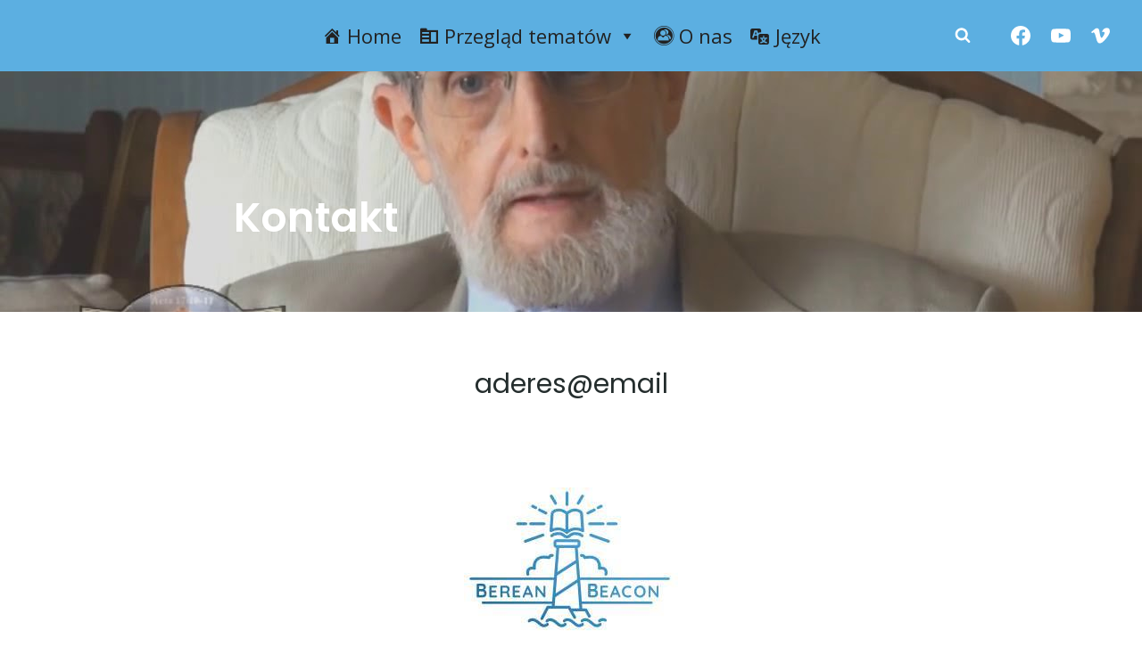

--- FILE ---
content_type: text/css
request_url: https://pl.bereanbeacon.org/wp-content/uploads/elementor/css/post-6.css?ver=1768987429
body_size: 256
content:
.elementor-kit-6{--e-global-color-primary:#6EC1E4;--e-global-color-secondary:#54595F;--e-global-color-text:#7A7A7A;--e-global-color-accent:#61CE70;--e-global-color-kadence1:#ff7f00;--e-global-color-kadence2:#ff9226;--e-global-color-kadence3:#242d2d;--e-global-color-kadence4:#3a4646;--e-global-color-kadence5:#5f5f5f;--e-global-color-kadence6:#c5c5c5;--e-global-color-kadence7:#e8e8e8;--e-global-color-kadence8:#f7f7f7;--e-global-color-kadence9:#ffffff;--e-global-typography-primary-font-family:"Roboto";--e-global-typography-primary-font-weight:600;--e-global-typography-secondary-font-family:"Roboto Slab";--e-global-typography-secondary-font-weight:400;--e-global-typography-text-font-family:"Roboto";--e-global-typography-text-font-weight:400;--e-global-typography-accent-font-family:"Roboto";--e-global-typography-accent-font-weight:500;}.elementor-kit-6.el-is-editing{--global-palette1:#ff7f00;--global-palette2:#ff9226;--global-palette3:#242d2d;--global-palette4:#3a4646;--global-palette5:#5f5f5f;--global-palette6:#c5c5c5;--global-palette7:#e8e8e8;--global-palette8:#f7f7f7;--global-palette9:#ffffff;}.elementor-section.elementor-section-boxed > .elementor-container{max-width:1242px;}.e-con{--container-max-width:1242px;}.elementor-widget:not(:last-child){margin-block-end:20px;}.elementor-element{--widgets-spacing:20px 20px;--widgets-spacing-row:20px;--widgets-spacing-column:20px;}{}h1.entry-title{display:var(--page-title-display);}@media(max-width:1024px){.elementor-section.elementor-section-boxed > .elementor-container{max-width:700px;}.e-con{--container-max-width:700px;}}@media(max-width:767px){.elementor-section.elementor-section-boxed > .elementor-container{max-width:767px;}.e-con{--container-max-width:767px;}}

--- FILE ---
content_type: text/css
request_url: https://pl.bereanbeacon.org/wp-content/uploads/elementor/css/post-570.css?ver=1769021741
body_size: 581
content:
.elementor-570 .elementor-element.elementor-element-8828dd8:not(.elementor-motion-effects-element-type-background), .elementor-570 .elementor-element.elementor-element-8828dd8 > .elementor-motion-effects-container > .elementor-motion-effects-layer{background-image:url("https://pl.bereanbeacon.org/wp-content/uploads/2021/05/the-vaticans-fiscal-cliff-soluti.jpg");background-position:center center;background-repeat:no-repeat;background-size:cover;}.elementor-570 .elementor-element.elementor-element-8828dd8 > .elementor-background-overlay{background-color:#242D2D;opacity:0.55;transition:background 0.3s, border-radius 0.3s, opacity 0.3s;}.elementor-570 .elementor-element.elementor-element-8828dd8 > .elementor-container{min-height:350px;}.elementor-570 .elementor-element.elementor-element-8828dd8{transition:background 0.3s, border 0.3s, border-radius 0.3s, box-shadow 0.3s;}.elementor-570 .elementor-element.elementor-element-6d43801 > .elementor-element-populated{margin:0px 0px 0px 0px;--e-column-margin-right:0px;--e-column-margin-left:0px;padding:0px 0px 0px 0px;}.elementor-570 .elementor-element.elementor-element-31c8d6d{text-align:end;}.elementor-570 .elementor-element.elementor-element-31c8d6d .elementor-heading-title{color:#FFFFFF;}.elementor-570 .elementor-element.elementor-element-9a9b4e4{--spacer-size:40px;}.elementor-570 .elementor-element.elementor-element-34b828a{margin-top:60px;margin-bottom:0px;padding:0px 0px 0px 0px;}.elementor-bc-flex-widget .elementor-570 .elementor-element.elementor-element-beed6a0.elementor-column .elementor-widget-wrap{align-items:center;}.elementor-570 .elementor-element.elementor-element-beed6a0.elementor-column.elementor-element[data-element_type="column"] > .elementor-widget-wrap.elementor-element-populated{align-content:center;align-items:center;}.elementor-570 .elementor-element.elementor-element-beed6a0.elementor-column > .elementor-widget-wrap{justify-content:center;}.elementor-570 .elementor-element.elementor-element-beed6a0 > .elementor-element-populated{transition:background 0.3s, border 0.3s, border-radius 0.3s, box-shadow 0.3s;padding:0px 0px 0px 0px;}.elementor-570 .elementor-element.elementor-element-beed6a0 > .elementor-element-populated > .elementor-background-overlay{transition:background 0.3s, border-radius 0.3s, opacity 0.3s;}.elementor-570 .elementor-element.elementor-element-8336dbe{text-align:center;}.elementor-570 .elementor-element.elementor-element-8336dbe .elementor-heading-title{font-weight:400;line-height:1.4em;}.elementor-570 .elementor-element.elementor-element-3d99d7e{--spacer-size:50px;}.elementor-570 .elementor-element.elementor-element-ee9d76b{--spacer-size:50px;}:root{--page-title-display:none;}@media(max-width:1024px){.elementor-570 .elementor-element.elementor-element-8828dd8 > .elementor-container{min-height:350px;}.elementor-570 .elementor-element.elementor-element-34b828a{margin-top:60px;margin-bottom:30px;padding:0px 0px 0px 0px;}.elementor-570 .elementor-element.elementor-element-beed6a0 > .elementor-element-populated{padding:0px 0px 0px 0px;}}@media(max-width:767px){.elementor-570 .elementor-element.elementor-element-8828dd8:not(.elementor-motion-effects-element-type-background), .elementor-570 .elementor-element.elementor-element-8828dd8 > .elementor-motion-effects-container > .elementor-motion-effects-layer{background-image:url("https://pl.bereanbeacon.org/wp-content/uploads/2020/10/about-ralph-ravi-kayden-2d4lAQAlbDA-unsplash.jpg");}.elementor-570 .elementor-element.elementor-element-8828dd8 > .elementor-container{min-height:300px;}.elementor-570 .elementor-element.elementor-element-8828dd8{padding:0px 0px 0px 0px;}.elementor-570 .elementor-element.elementor-element-6d43801 > .elementor-element-populated{padding:0px 25px 20px 25px;}.elementor-570 .elementor-element.elementor-element-31c8d6d > .elementor-widget-container{padding:0px 0px 0px 0px;}.elementor-570 .elementor-element.elementor-element-34b828a{margin-top:0px;margin-bottom:0px;padding:40px 25px 40px 25px;}.elementor-570 .elementor-element.elementor-element-beed6a0 > .elementor-element-populated{margin:0px 0px 0px 0px;--e-column-margin-right:0px;--e-column-margin-left:0px;}.elementor-570 .elementor-element.elementor-element-8336dbe > .elementor-widget-container{margin:0px 0px 0px 0px;padding:0px 0px 0px 0px;}}@media(min-width:768px){.elementor-570 .elementor-element.elementor-element-6d43801{width:34.821%;}.elementor-570 .elementor-element.elementor-element-da860e5{width:65.179%;}}@media(max-width:1024px) and (min-width:768px){.elementor-570 .elementor-element.elementor-element-6d43801{width:70%;}.elementor-570 .elementor-element.elementor-element-da860e5{width:30%;}.elementor-570 .elementor-element.elementor-element-beed6a0{width:100%;}}